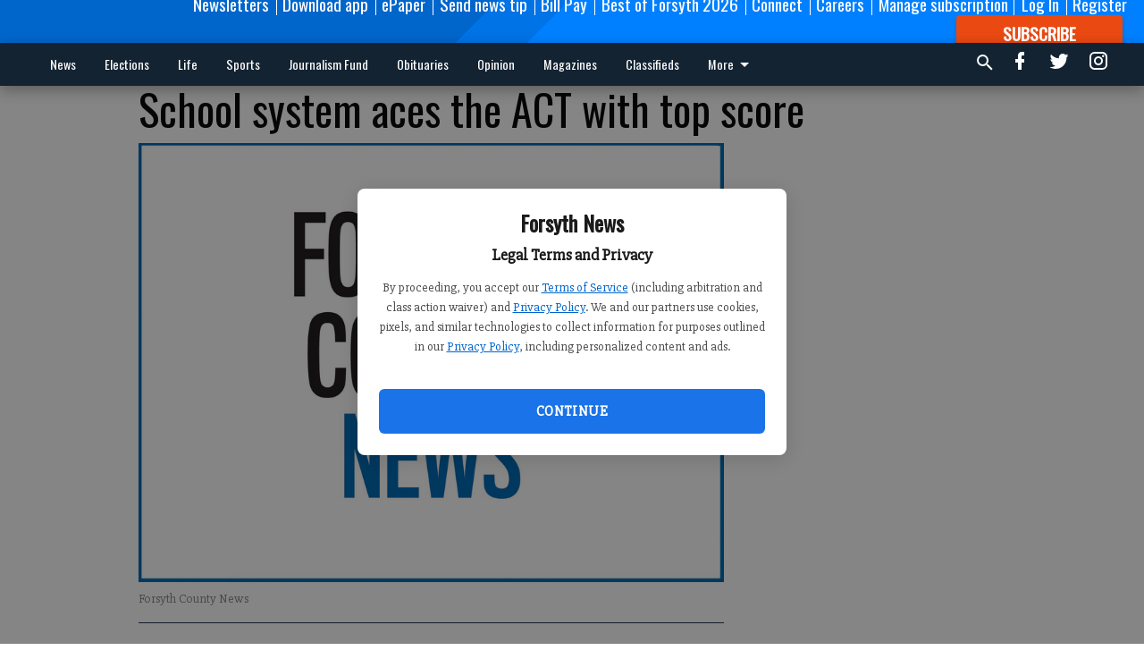

--- FILE ---
content_type: text/html; charset=utf-8
request_url: https://www.forsythnews.com/local/fcn-editorials/school-system-aces-the-act-with-top-score/?offset=1
body_size: 7686
content:




<div data-ajax-content-page-boundary>
    <div class="anvil-padding-bottom">
        
            
                
                    

<span data-page-tracker
      data-page-tracker-url="/local/fcn-editorials/cumming-doctor-sentenced-to-prison-for-health-care-fraud/"
      data-page-tracker-title="Cumming doctor sentenced to prison for health care fraud"
      data-page-tracker-pk="20720"
      data-page-tracker-analytics-payload="{&quot;view_data&quot;:{&quot;views_remaining&quot;:&quot;0&quot;},&quot;page_meta&quot;:{&quot;section&quot;:&quot;/local/fcn-editorials/&quot;,&quot;behind_paywall&quot;:true,&quot;page_id&quot;:20720,&quot;page_created_at&quot;:&quot;2016-10-25 19:48:58+00:00&quot;,&quot;page_created_age&quot;:292388197,&quot;page_created_at_pretty&quot;:&quot;October 25, 2016&quot;,&quot;page_updated_at&quot;:&quot;2016-10-25 19:47:31+00:00&quot;,&quot;page_updated_age&quot;:292388284,&quot;tags&quot;:[],&quot;page_type&quot;:&quot;Article page&quot;,&quot;author&quot;:&quot;Isabel Hughes&quot;,&quot;content_blocks&quot;:[&quot;Paragraph&quot;],&quot;page_publication&quot;:null,&quot;character_count&quot;:null,&quot;word_count&quot;:null,&quot;paragraph_count&quot;:null,&quot;page_title&quot;:&quot;Cumming doctor sentenced to prison for health care fraud&quot;}}"
>



<article class="anvil-article anvil-article--style--1" data-ajax-content-page-boundary>
    <header class="row expanded">
        <div class="column small-12 medium-10 medium-text-left">
            <div class="anvil-article__title">
                Cumming doctor sentenced to prison for health care fraud
            </div>
            
        </div>
    </header>
    <div class="row expanded">
        <div class="column">
            <figure class="row expanded column no-margin">
                <div class="anvil-images__image-container">

                    
                    
                    
                    

                    
                    

                    
                    

                    <picture class="anvil-images__image anvil-images__image--multiple-source anvil-images__image--main-article">
                        <source media="(max-width: 768px)" srcset="https://forsythnews.cdn-anvilcms.net/media/images/2017/05/20/images/justice_y2Funhc.max-752x423.jpg 1x, https://forsythnews.cdn-anvilcms.net/media/images/2017/11/29/images/justice_y2Funhc.max-1504x846.jpg 2x">
                        <source media="(max-width: 1024px)" srcset="https://forsythnews.cdn-anvilcms.net/media/images/2017/05/20/images/justice_y2Funhc.max-656x369.jpg 1x, https://forsythnews.cdn-anvilcms.net/media/images/2017/11/29/images/justice_y2Funhc.max-1312x738.jpg 2x">
                        <img src="https://forsythnews.cdn-anvilcms.net/media/images/2017/05/20/images/justice_y2Funhc.max-1200x675.jpg" srcset="https://forsythnews.cdn-anvilcms.net/media/images/2017/05/20/images/justice_y2Funhc.max-1200x675.jpg 1x, https://forsythnews.cdn-anvilcms.net/media/images/2017/11/29/images/justice_y2Funhc.max-2400x1350.jpg 2x" class="anvil-images__image--shadow">
                    </picture>

                    
                    
                    <img src="https://forsythnews.cdn-anvilcms.net/media/images/2017/05/20/images/justice_y2Funhc.max-752x423.jpg" alt="justice" class="anvil-images__background--glass"/>
                </div>
                
            </figure>
            <div class="anvil-article__stream-wrapper">
                <div class="row expanded">
                    <div class="column small-12 medium-8">
                        
<span data-component="Byline"
      data-prop-author-name="Isabel Hughes"
      data-prop-published-date="2016-10-25T15:48:58-04:00"
      data-prop-updated-date="2016-10-25T15:47:31-04:00"
      data-prop-publication=""
      data-prop-profile-picture="https://forsythnews.cdn-anvilcms.net/media/images/2017/05/01/images/Izzie_H.width-150.jpg"
      data-prop-profile-picture-style="circle"
      data-prop-author-page-url=""
      data-prop-twitter-handle="ForsythNews"
      data-prop-sass-prefix="style--1"
>
</span>

                    </div>
                    <div class="column small-12 medium-4 align-middle">
                        
<div data-component="ShareButtons"
     data-prop-url="https://www.forsythnews.com/local/fcn-editorials/cumming-doctor-sentenced-to-prison-for-health-care-fraud/"
     data-prop-sass-prefix="style--1"
     data-prop-show-facebook="true"
     data-prop-show-twitter="true">
</div>

                    </div>
                </div>
            </div>
            
            <div class="row expanded">
                <div class="column anvil-padding-bottom">
                    <div class="anvil-article__body">
                        
                            <div class="instaread-player-wrapper">
                                <instaread-player publication="forsythnews"></instaread-player>
                            </div>
                        
                        <div id="articleBody20720">
                            
                                <div class="anvil-article__stream-wrapper">
                                    <div>
                                        A Forsyth County doctor who pleaded guilty to health care fraud in March was sentenced in federal court Monday.
                                    </div>
                                    


<span data-paywall-config='{&quot;views&quot;:{&quot;remaining&quot;:0,&quot;total&quot;:0},&quot;registration_wall_enabled&quot;:true,&quot;user_has_online_circulation_subscription&quot;:false}'>
</span>
<div id="paywall-card" class="row expanded column" data-page="20720">
    <section class="anvil-paywall-hit anvil-paywall-hit--style--1">
        <div data-component="Paywall"
             data-n-prop-page-pk="20720"
             data-prop-page-url="https://www.forsythnews.com/local/fcn-editorials/cumming-doctor-sentenced-to-prison-for-health-care-fraud/"
             data-prop-block-regwall="false"
             data-prop-page-ajax-url="https://www.forsythnews.com/local/fcn-editorials/school-system-aces-the-act-with-top-score/?offset=1&create_license=true"
             data-prop-privacy-policy-url="https://www.forsythnews.com/privacy-policy/"
             data-prop-terms-of-use-url="https://www.forsythnews.com/terms-of-service/"
        ></div>
    </section>
</div>

                                </div>
                            
                        </div>
                    </div>
                </div>
            </div>
        </div>
        <div class="column content--rigid">
            <div class="row expanded column center-content anvil-padding-bottom" id="articleBody20720Ad">
                



            </div>
            <div class="row expanded column center-content anvil-padding-bottom" data-smart-collapse>
                

<div data-snippet-slot="top-page-right" >
    

</div>
            </div>
        </div>
        <div class="anvil-padding-bottom--minor anvil-padding-top--minor column small-12 center-content anvil-margin
        content__background--neutral-theme" data-smart-collapse>
            

<div data-snippet-slot="after_article" >
    
                



            
</div>
        </div>
    </div>
</article>

</span>


                
            
        
    </div>
</div>


<span data-inf-scroll-query="scroll_content_page_count" data-inf-scroll-query-value="1">
</span>

<div class="row anvil-padding pagination align-center"
     
     data-inf-scroll-url="/local/fcn-editorials/school-system-aces-the-act-with-top-score/?offset=2"
     >
    <div class="column shrink anvil-loader-wrapper">
        <div class="anvil-loader anvil-loader--style--1"></div>
    </div>
</div>


--- FILE ---
content_type: text/html; charset=utf-8
request_url: https://www.google.com/recaptcha/api2/anchor?ar=1&k=6LeJnaIZAAAAAMr3U3kn4bWISHRtCL7JyUkOiseq&co=aHR0cHM6Ly93d3cuZm9yc3l0aG5ld3MuY29tOjQ0Mw..&hl=en&type=image&v=N67nZn4AqZkNcbeMu4prBgzg&theme=light&size=invisible&badge=bottomright&anchor-ms=20000&execute-ms=30000&cb=f3ds0py42odd
body_size: 49182
content:
<!DOCTYPE HTML><html dir="ltr" lang="en"><head><meta http-equiv="Content-Type" content="text/html; charset=UTF-8">
<meta http-equiv="X-UA-Compatible" content="IE=edge">
<title>reCAPTCHA</title>
<style type="text/css">
/* cyrillic-ext */
@font-face {
  font-family: 'Roboto';
  font-style: normal;
  font-weight: 400;
  font-stretch: 100%;
  src: url(//fonts.gstatic.com/s/roboto/v48/KFO7CnqEu92Fr1ME7kSn66aGLdTylUAMa3GUBHMdazTgWw.woff2) format('woff2');
  unicode-range: U+0460-052F, U+1C80-1C8A, U+20B4, U+2DE0-2DFF, U+A640-A69F, U+FE2E-FE2F;
}
/* cyrillic */
@font-face {
  font-family: 'Roboto';
  font-style: normal;
  font-weight: 400;
  font-stretch: 100%;
  src: url(//fonts.gstatic.com/s/roboto/v48/KFO7CnqEu92Fr1ME7kSn66aGLdTylUAMa3iUBHMdazTgWw.woff2) format('woff2');
  unicode-range: U+0301, U+0400-045F, U+0490-0491, U+04B0-04B1, U+2116;
}
/* greek-ext */
@font-face {
  font-family: 'Roboto';
  font-style: normal;
  font-weight: 400;
  font-stretch: 100%;
  src: url(//fonts.gstatic.com/s/roboto/v48/KFO7CnqEu92Fr1ME7kSn66aGLdTylUAMa3CUBHMdazTgWw.woff2) format('woff2');
  unicode-range: U+1F00-1FFF;
}
/* greek */
@font-face {
  font-family: 'Roboto';
  font-style: normal;
  font-weight: 400;
  font-stretch: 100%;
  src: url(//fonts.gstatic.com/s/roboto/v48/KFO7CnqEu92Fr1ME7kSn66aGLdTylUAMa3-UBHMdazTgWw.woff2) format('woff2');
  unicode-range: U+0370-0377, U+037A-037F, U+0384-038A, U+038C, U+038E-03A1, U+03A3-03FF;
}
/* math */
@font-face {
  font-family: 'Roboto';
  font-style: normal;
  font-weight: 400;
  font-stretch: 100%;
  src: url(//fonts.gstatic.com/s/roboto/v48/KFO7CnqEu92Fr1ME7kSn66aGLdTylUAMawCUBHMdazTgWw.woff2) format('woff2');
  unicode-range: U+0302-0303, U+0305, U+0307-0308, U+0310, U+0312, U+0315, U+031A, U+0326-0327, U+032C, U+032F-0330, U+0332-0333, U+0338, U+033A, U+0346, U+034D, U+0391-03A1, U+03A3-03A9, U+03B1-03C9, U+03D1, U+03D5-03D6, U+03F0-03F1, U+03F4-03F5, U+2016-2017, U+2034-2038, U+203C, U+2040, U+2043, U+2047, U+2050, U+2057, U+205F, U+2070-2071, U+2074-208E, U+2090-209C, U+20D0-20DC, U+20E1, U+20E5-20EF, U+2100-2112, U+2114-2115, U+2117-2121, U+2123-214F, U+2190, U+2192, U+2194-21AE, U+21B0-21E5, U+21F1-21F2, U+21F4-2211, U+2213-2214, U+2216-22FF, U+2308-230B, U+2310, U+2319, U+231C-2321, U+2336-237A, U+237C, U+2395, U+239B-23B7, U+23D0, U+23DC-23E1, U+2474-2475, U+25AF, U+25B3, U+25B7, U+25BD, U+25C1, U+25CA, U+25CC, U+25FB, U+266D-266F, U+27C0-27FF, U+2900-2AFF, U+2B0E-2B11, U+2B30-2B4C, U+2BFE, U+3030, U+FF5B, U+FF5D, U+1D400-1D7FF, U+1EE00-1EEFF;
}
/* symbols */
@font-face {
  font-family: 'Roboto';
  font-style: normal;
  font-weight: 400;
  font-stretch: 100%;
  src: url(//fonts.gstatic.com/s/roboto/v48/KFO7CnqEu92Fr1ME7kSn66aGLdTylUAMaxKUBHMdazTgWw.woff2) format('woff2');
  unicode-range: U+0001-000C, U+000E-001F, U+007F-009F, U+20DD-20E0, U+20E2-20E4, U+2150-218F, U+2190, U+2192, U+2194-2199, U+21AF, U+21E6-21F0, U+21F3, U+2218-2219, U+2299, U+22C4-22C6, U+2300-243F, U+2440-244A, U+2460-24FF, U+25A0-27BF, U+2800-28FF, U+2921-2922, U+2981, U+29BF, U+29EB, U+2B00-2BFF, U+4DC0-4DFF, U+FFF9-FFFB, U+10140-1018E, U+10190-1019C, U+101A0, U+101D0-101FD, U+102E0-102FB, U+10E60-10E7E, U+1D2C0-1D2D3, U+1D2E0-1D37F, U+1F000-1F0FF, U+1F100-1F1AD, U+1F1E6-1F1FF, U+1F30D-1F30F, U+1F315, U+1F31C, U+1F31E, U+1F320-1F32C, U+1F336, U+1F378, U+1F37D, U+1F382, U+1F393-1F39F, U+1F3A7-1F3A8, U+1F3AC-1F3AF, U+1F3C2, U+1F3C4-1F3C6, U+1F3CA-1F3CE, U+1F3D4-1F3E0, U+1F3ED, U+1F3F1-1F3F3, U+1F3F5-1F3F7, U+1F408, U+1F415, U+1F41F, U+1F426, U+1F43F, U+1F441-1F442, U+1F444, U+1F446-1F449, U+1F44C-1F44E, U+1F453, U+1F46A, U+1F47D, U+1F4A3, U+1F4B0, U+1F4B3, U+1F4B9, U+1F4BB, U+1F4BF, U+1F4C8-1F4CB, U+1F4D6, U+1F4DA, U+1F4DF, U+1F4E3-1F4E6, U+1F4EA-1F4ED, U+1F4F7, U+1F4F9-1F4FB, U+1F4FD-1F4FE, U+1F503, U+1F507-1F50B, U+1F50D, U+1F512-1F513, U+1F53E-1F54A, U+1F54F-1F5FA, U+1F610, U+1F650-1F67F, U+1F687, U+1F68D, U+1F691, U+1F694, U+1F698, U+1F6AD, U+1F6B2, U+1F6B9-1F6BA, U+1F6BC, U+1F6C6-1F6CF, U+1F6D3-1F6D7, U+1F6E0-1F6EA, U+1F6F0-1F6F3, U+1F6F7-1F6FC, U+1F700-1F7FF, U+1F800-1F80B, U+1F810-1F847, U+1F850-1F859, U+1F860-1F887, U+1F890-1F8AD, U+1F8B0-1F8BB, U+1F8C0-1F8C1, U+1F900-1F90B, U+1F93B, U+1F946, U+1F984, U+1F996, U+1F9E9, U+1FA00-1FA6F, U+1FA70-1FA7C, U+1FA80-1FA89, U+1FA8F-1FAC6, U+1FACE-1FADC, U+1FADF-1FAE9, U+1FAF0-1FAF8, U+1FB00-1FBFF;
}
/* vietnamese */
@font-face {
  font-family: 'Roboto';
  font-style: normal;
  font-weight: 400;
  font-stretch: 100%;
  src: url(//fonts.gstatic.com/s/roboto/v48/KFO7CnqEu92Fr1ME7kSn66aGLdTylUAMa3OUBHMdazTgWw.woff2) format('woff2');
  unicode-range: U+0102-0103, U+0110-0111, U+0128-0129, U+0168-0169, U+01A0-01A1, U+01AF-01B0, U+0300-0301, U+0303-0304, U+0308-0309, U+0323, U+0329, U+1EA0-1EF9, U+20AB;
}
/* latin-ext */
@font-face {
  font-family: 'Roboto';
  font-style: normal;
  font-weight: 400;
  font-stretch: 100%;
  src: url(//fonts.gstatic.com/s/roboto/v48/KFO7CnqEu92Fr1ME7kSn66aGLdTylUAMa3KUBHMdazTgWw.woff2) format('woff2');
  unicode-range: U+0100-02BA, U+02BD-02C5, U+02C7-02CC, U+02CE-02D7, U+02DD-02FF, U+0304, U+0308, U+0329, U+1D00-1DBF, U+1E00-1E9F, U+1EF2-1EFF, U+2020, U+20A0-20AB, U+20AD-20C0, U+2113, U+2C60-2C7F, U+A720-A7FF;
}
/* latin */
@font-face {
  font-family: 'Roboto';
  font-style: normal;
  font-weight: 400;
  font-stretch: 100%;
  src: url(//fonts.gstatic.com/s/roboto/v48/KFO7CnqEu92Fr1ME7kSn66aGLdTylUAMa3yUBHMdazQ.woff2) format('woff2');
  unicode-range: U+0000-00FF, U+0131, U+0152-0153, U+02BB-02BC, U+02C6, U+02DA, U+02DC, U+0304, U+0308, U+0329, U+2000-206F, U+20AC, U+2122, U+2191, U+2193, U+2212, U+2215, U+FEFF, U+FFFD;
}
/* cyrillic-ext */
@font-face {
  font-family: 'Roboto';
  font-style: normal;
  font-weight: 500;
  font-stretch: 100%;
  src: url(//fonts.gstatic.com/s/roboto/v48/KFO7CnqEu92Fr1ME7kSn66aGLdTylUAMa3GUBHMdazTgWw.woff2) format('woff2');
  unicode-range: U+0460-052F, U+1C80-1C8A, U+20B4, U+2DE0-2DFF, U+A640-A69F, U+FE2E-FE2F;
}
/* cyrillic */
@font-face {
  font-family: 'Roboto';
  font-style: normal;
  font-weight: 500;
  font-stretch: 100%;
  src: url(//fonts.gstatic.com/s/roboto/v48/KFO7CnqEu92Fr1ME7kSn66aGLdTylUAMa3iUBHMdazTgWw.woff2) format('woff2');
  unicode-range: U+0301, U+0400-045F, U+0490-0491, U+04B0-04B1, U+2116;
}
/* greek-ext */
@font-face {
  font-family: 'Roboto';
  font-style: normal;
  font-weight: 500;
  font-stretch: 100%;
  src: url(//fonts.gstatic.com/s/roboto/v48/KFO7CnqEu92Fr1ME7kSn66aGLdTylUAMa3CUBHMdazTgWw.woff2) format('woff2');
  unicode-range: U+1F00-1FFF;
}
/* greek */
@font-face {
  font-family: 'Roboto';
  font-style: normal;
  font-weight: 500;
  font-stretch: 100%;
  src: url(//fonts.gstatic.com/s/roboto/v48/KFO7CnqEu92Fr1ME7kSn66aGLdTylUAMa3-UBHMdazTgWw.woff2) format('woff2');
  unicode-range: U+0370-0377, U+037A-037F, U+0384-038A, U+038C, U+038E-03A1, U+03A3-03FF;
}
/* math */
@font-face {
  font-family: 'Roboto';
  font-style: normal;
  font-weight: 500;
  font-stretch: 100%;
  src: url(//fonts.gstatic.com/s/roboto/v48/KFO7CnqEu92Fr1ME7kSn66aGLdTylUAMawCUBHMdazTgWw.woff2) format('woff2');
  unicode-range: U+0302-0303, U+0305, U+0307-0308, U+0310, U+0312, U+0315, U+031A, U+0326-0327, U+032C, U+032F-0330, U+0332-0333, U+0338, U+033A, U+0346, U+034D, U+0391-03A1, U+03A3-03A9, U+03B1-03C9, U+03D1, U+03D5-03D6, U+03F0-03F1, U+03F4-03F5, U+2016-2017, U+2034-2038, U+203C, U+2040, U+2043, U+2047, U+2050, U+2057, U+205F, U+2070-2071, U+2074-208E, U+2090-209C, U+20D0-20DC, U+20E1, U+20E5-20EF, U+2100-2112, U+2114-2115, U+2117-2121, U+2123-214F, U+2190, U+2192, U+2194-21AE, U+21B0-21E5, U+21F1-21F2, U+21F4-2211, U+2213-2214, U+2216-22FF, U+2308-230B, U+2310, U+2319, U+231C-2321, U+2336-237A, U+237C, U+2395, U+239B-23B7, U+23D0, U+23DC-23E1, U+2474-2475, U+25AF, U+25B3, U+25B7, U+25BD, U+25C1, U+25CA, U+25CC, U+25FB, U+266D-266F, U+27C0-27FF, U+2900-2AFF, U+2B0E-2B11, U+2B30-2B4C, U+2BFE, U+3030, U+FF5B, U+FF5D, U+1D400-1D7FF, U+1EE00-1EEFF;
}
/* symbols */
@font-face {
  font-family: 'Roboto';
  font-style: normal;
  font-weight: 500;
  font-stretch: 100%;
  src: url(//fonts.gstatic.com/s/roboto/v48/KFO7CnqEu92Fr1ME7kSn66aGLdTylUAMaxKUBHMdazTgWw.woff2) format('woff2');
  unicode-range: U+0001-000C, U+000E-001F, U+007F-009F, U+20DD-20E0, U+20E2-20E4, U+2150-218F, U+2190, U+2192, U+2194-2199, U+21AF, U+21E6-21F0, U+21F3, U+2218-2219, U+2299, U+22C4-22C6, U+2300-243F, U+2440-244A, U+2460-24FF, U+25A0-27BF, U+2800-28FF, U+2921-2922, U+2981, U+29BF, U+29EB, U+2B00-2BFF, U+4DC0-4DFF, U+FFF9-FFFB, U+10140-1018E, U+10190-1019C, U+101A0, U+101D0-101FD, U+102E0-102FB, U+10E60-10E7E, U+1D2C0-1D2D3, U+1D2E0-1D37F, U+1F000-1F0FF, U+1F100-1F1AD, U+1F1E6-1F1FF, U+1F30D-1F30F, U+1F315, U+1F31C, U+1F31E, U+1F320-1F32C, U+1F336, U+1F378, U+1F37D, U+1F382, U+1F393-1F39F, U+1F3A7-1F3A8, U+1F3AC-1F3AF, U+1F3C2, U+1F3C4-1F3C6, U+1F3CA-1F3CE, U+1F3D4-1F3E0, U+1F3ED, U+1F3F1-1F3F3, U+1F3F5-1F3F7, U+1F408, U+1F415, U+1F41F, U+1F426, U+1F43F, U+1F441-1F442, U+1F444, U+1F446-1F449, U+1F44C-1F44E, U+1F453, U+1F46A, U+1F47D, U+1F4A3, U+1F4B0, U+1F4B3, U+1F4B9, U+1F4BB, U+1F4BF, U+1F4C8-1F4CB, U+1F4D6, U+1F4DA, U+1F4DF, U+1F4E3-1F4E6, U+1F4EA-1F4ED, U+1F4F7, U+1F4F9-1F4FB, U+1F4FD-1F4FE, U+1F503, U+1F507-1F50B, U+1F50D, U+1F512-1F513, U+1F53E-1F54A, U+1F54F-1F5FA, U+1F610, U+1F650-1F67F, U+1F687, U+1F68D, U+1F691, U+1F694, U+1F698, U+1F6AD, U+1F6B2, U+1F6B9-1F6BA, U+1F6BC, U+1F6C6-1F6CF, U+1F6D3-1F6D7, U+1F6E0-1F6EA, U+1F6F0-1F6F3, U+1F6F7-1F6FC, U+1F700-1F7FF, U+1F800-1F80B, U+1F810-1F847, U+1F850-1F859, U+1F860-1F887, U+1F890-1F8AD, U+1F8B0-1F8BB, U+1F8C0-1F8C1, U+1F900-1F90B, U+1F93B, U+1F946, U+1F984, U+1F996, U+1F9E9, U+1FA00-1FA6F, U+1FA70-1FA7C, U+1FA80-1FA89, U+1FA8F-1FAC6, U+1FACE-1FADC, U+1FADF-1FAE9, U+1FAF0-1FAF8, U+1FB00-1FBFF;
}
/* vietnamese */
@font-face {
  font-family: 'Roboto';
  font-style: normal;
  font-weight: 500;
  font-stretch: 100%;
  src: url(//fonts.gstatic.com/s/roboto/v48/KFO7CnqEu92Fr1ME7kSn66aGLdTylUAMa3OUBHMdazTgWw.woff2) format('woff2');
  unicode-range: U+0102-0103, U+0110-0111, U+0128-0129, U+0168-0169, U+01A0-01A1, U+01AF-01B0, U+0300-0301, U+0303-0304, U+0308-0309, U+0323, U+0329, U+1EA0-1EF9, U+20AB;
}
/* latin-ext */
@font-face {
  font-family: 'Roboto';
  font-style: normal;
  font-weight: 500;
  font-stretch: 100%;
  src: url(//fonts.gstatic.com/s/roboto/v48/KFO7CnqEu92Fr1ME7kSn66aGLdTylUAMa3KUBHMdazTgWw.woff2) format('woff2');
  unicode-range: U+0100-02BA, U+02BD-02C5, U+02C7-02CC, U+02CE-02D7, U+02DD-02FF, U+0304, U+0308, U+0329, U+1D00-1DBF, U+1E00-1E9F, U+1EF2-1EFF, U+2020, U+20A0-20AB, U+20AD-20C0, U+2113, U+2C60-2C7F, U+A720-A7FF;
}
/* latin */
@font-face {
  font-family: 'Roboto';
  font-style: normal;
  font-weight: 500;
  font-stretch: 100%;
  src: url(//fonts.gstatic.com/s/roboto/v48/KFO7CnqEu92Fr1ME7kSn66aGLdTylUAMa3yUBHMdazQ.woff2) format('woff2');
  unicode-range: U+0000-00FF, U+0131, U+0152-0153, U+02BB-02BC, U+02C6, U+02DA, U+02DC, U+0304, U+0308, U+0329, U+2000-206F, U+20AC, U+2122, U+2191, U+2193, U+2212, U+2215, U+FEFF, U+FFFD;
}
/* cyrillic-ext */
@font-face {
  font-family: 'Roboto';
  font-style: normal;
  font-weight: 900;
  font-stretch: 100%;
  src: url(//fonts.gstatic.com/s/roboto/v48/KFO7CnqEu92Fr1ME7kSn66aGLdTylUAMa3GUBHMdazTgWw.woff2) format('woff2');
  unicode-range: U+0460-052F, U+1C80-1C8A, U+20B4, U+2DE0-2DFF, U+A640-A69F, U+FE2E-FE2F;
}
/* cyrillic */
@font-face {
  font-family: 'Roboto';
  font-style: normal;
  font-weight: 900;
  font-stretch: 100%;
  src: url(//fonts.gstatic.com/s/roboto/v48/KFO7CnqEu92Fr1ME7kSn66aGLdTylUAMa3iUBHMdazTgWw.woff2) format('woff2');
  unicode-range: U+0301, U+0400-045F, U+0490-0491, U+04B0-04B1, U+2116;
}
/* greek-ext */
@font-face {
  font-family: 'Roboto';
  font-style: normal;
  font-weight: 900;
  font-stretch: 100%;
  src: url(//fonts.gstatic.com/s/roboto/v48/KFO7CnqEu92Fr1ME7kSn66aGLdTylUAMa3CUBHMdazTgWw.woff2) format('woff2');
  unicode-range: U+1F00-1FFF;
}
/* greek */
@font-face {
  font-family: 'Roboto';
  font-style: normal;
  font-weight: 900;
  font-stretch: 100%;
  src: url(//fonts.gstatic.com/s/roboto/v48/KFO7CnqEu92Fr1ME7kSn66aGLdTylUAMa3-UBHMdazTgWw.woff2) format('woff2');
  unicode-range: U+0370-0377, U+037A-037F, U+0384-038A, U+038C, U+038E-03A1, U+03A3-03FF;
}
/* math */
@font-face {
  font-family: 'Roboto';
  font-style: normal;
  font-weight: 900;
  font-stretch: 100%;
  src: url(//fonts.gstatic.com/s/roboto/v48/KFO7CnqEu92Fr1ME7kSn66aGLdTylUAMawCUBHMdazTgWw.woff2) format('woff2');
  unicode-range: U+0302-0303, U+0305, U+0307-0308, U+0310, U+0312, U+0315, U+031A, U+0326-0327, U+032C, U+032F-0330, U+0332-0333, U+0338, U+033A, U+0346, U+034D, U+0391-03A1, U+03A3-03A9, U+03B1-03C9, U+03D1, U+03D5-03D6, U+03F0-03F1, U+03F4-03F5, U+2016-2017, U+2034-2038, U+203C, U+2040, U+2043, U+2047, U+2050, U+2057, U+205F, U+2070-2071, U+2074-208E, U+2090-209C, U+20D0-20DC, U+20E1, U+20E5-20EF, U+2100-2112, U+2114-2115, U+2117-2121, U+2123-214F, U+2190, U+2192, U+2194-21AE, U+21B0-21E5, U+21F1-21F2, U+21F4-2211, U+2213-2214, U+2216-22FF, U+2308-230B, U+2310, U+2319, U+231C-2321, U+2336-237A, U+237C, U+2395, U+239B-23B7, U+23D0, U+23DC-23E1, U+2474-2475, U+25AF, U+25B3, U+25B7, U+25BD, U+25C1, U+25CA, U+25CC, U+25FB, U+266D-266F, U+27C0-27FF, U+2900-2AFF, U+2B0E-2B11, U+2B30-2B4C, U+2BFE, U+3030, U+FF5B, U+FF5D, U+1D400-1D7FF, U+1EE00-1EEFF;
}
/* symbols */
@font-face {
  font-family: 'Roboto';
  font-style: normal;
  font-weight: 900;
  font-stretch: 100%;
  src: url(//fonts.gstatic.com/s/roboto/v48/KFO7CnqEu92Fr1ME7kSn66aGLdTylUAMaxKUBHMdazTgWw.woff2) format('woff2');
  unicode-range: U+0001-000C, U+000E-001F, U+007F-009F, U+20DD-20E0, U+20E2-20E4, U+2150-218F, U+2190, U+2192, U+2194-2199, U+21AF, U+21E6-21F0, U+21F3, U+2218-2219, U+2299, U+22C4-22C6, U+2300-243F, U+2440-244A, U+2460-24FF, U+25A0-27BF, U+2800-28FF, U+2921-2922, U+2981, U+29BF, U+29EB, U+2B00-2BFF, U+4DC0-4DFF, U+FFF9-FFFB, U+10140-1018E, U+10190-1019C, U+101A0, U+101D0-101FD, U+102E0-102FB, U+10E60-10E7E, U+1D2C0-1D2D3, U+1D2E0-1D37F, U+1F000-1F0FF, U+1F100-1F1AD, U+1F1E6-1F1FF, U+1F30D-1F30F, U+1F315, U+1F31C, U+1F31E, U+1F320-1F32C, U+1F336, U+1F378, U+1F37D, U+1F382, U+1F393-1F39F, U+1F3A7-1F3A8, U+1F3AC-1F3AF, U+1F3C2, U+1F3C4-1F3C6, U+1F3CA-1F3CE, U+1F3D4-1F3E0, U+1F3ED, U+1F3F1-1F3F3, U+1F3F5-1F3F7, U+1F408, U+1F415, U+1F41F, U+1F426, U+1F43F, U+1F441-1F442, U+1F444, U+1F446-1F449, U+1F44C-1F44E, U+1F453, U+1F46A, U+1F47D, U+1F4A3, U+1F4B0, U+1F4B3, U+1F4B9, U+1F4BB, U+1F4BF, U+1F4C8-1F4CB, U+1F4D6, U+1F4DA, U+1F4DF, U+1F4E3-1F4E6, U+1F4EA-1F4ED, U+1F4F7, U+1F4F9-1F4FB, U+1F4FD-1F4FE, U+1F503, U+1F507-1F50B, U+1F50D, U+1F512-1F513, U+1F53E-1F54A, U+1F54F-1F5FA, U+1F610, U+1F650-1F67F, U+1F687, U+1F68D, U+1F691, U+1F694, U+1F698, U+1F6AD, U+1F6B2, U+1F6B9-1F6BA, U+1F6BC, U+1F6C6-1F6CF, U+1F6D3-1F6D7, U+1F6E0-1F6EA, U+1F6F0-1F6F3, U+1F6F7-1F6FC, U+1F700-1F7FF, U+1F800-1F80B, U+1F810-1F847, U+1F850-1F859, U+1F860-1F887, U+1F890-1F8AD, U+1F8B0-1F8BB, U+1F8C0-1F8C1, U+1F900-1F90B, U+1F93B, U+1F946, U+1F984, U+1F996, U+1F9E9, U+1FA00-1FA6F, U+1FA70-1FA7C, U+1FA80-1FA89, U+1FA8F-1FAC6, U+1FACE-1FADC, U+1FADF-1FAE9, U+1FAF0-1FAF8, U+1FB00-1FBFF;
}
/* vietnamese */
@font-face {
  font-family: 'Roboto';
  font-style: normal;
  font-weight: 900;
  font-stretch: 100%;
  src: url(//fonts.gstatic.com/s/roboto/v48/KFO7CnqEu92Fr1ME7kSn66aGLdTylUAMa3OUBHMdazTgWw.woff2) format('woff2');
  unicode-range: U+0102-0103, U+0110-0111, U+0128-0129, U+0168-0169, U+01A0-01A1, U+01AF-01B0, U+0300-0301, U+0303-0304, U+0308-0309, U+0323, U+0329, U+1EA0-1EF9, U+20AB;
}
/* latin-ext */
@font-face {
  font-family: 'Roboto';
  font-style: normal;
  font-weight: 900;
  font-stretch: 100%;
  src: url(//fonts.gstatic.com/s/roboto/v48/KFO7CnqEu92Fr1ME7kSn66aGLdTylUAMa3KUBHMdazTgWw.woff2) format('woff2');
  unicode-range: U+0100-02BA, U+02BD-02C5, U+02C7-02CC, U+02CE-02D7, U+02DD-02FF, U+0304, U+0308, U+0329, U+1D00-1DBF, U+1E00-1E9F, U+1EF2-1EFF, U+2020, U+20A0-20AB, U+20AD-20C0, U+2113, U+2C60-2C7F, U+A720-A7FF;
}
/* latin */
@font-face {
  font-family: 'Roboto';
  font-style: normal;
  font-weight: 900;
  font-stretch: 100%;
  src: url(//fonts.gstatic.com/s/roboto/v48/KFO7CnqEu92Fr1ME7kSn66aGLdTylUAMa3yUBHMdazQ.woff2) format('woff2');
  unicode-range: U+0000-00FF, U+0131, U+0152-0153, U+02BB-02BC, U+02C6, U+02DA, U+02DC, U+0304, U+0308, U+0329, U+2000-206F, U+20AC, U+2122, U+2191, U+2193, U+2212, U+2215, U+FEFF, U+FFFD;
}

</style>
<link rel="stylesheet" type="text/css" href="https://www.gstatic.com/recaptcha/releases/N67nZn4AqZkNcbeMu4prBgzg/styles__ltr.css">
<script nonce="R2d2K3fGdTRH-NWQHzlo1Q" type="text/javascript">window['__recaptcha_api'] = 'https://www.google.com/recaptcha/api2/';</script>
<script type="text/javascript" src="https://www.gstatic.com/recaptcha/releases/N67nZn4AqZkNcbeMu4prBgzg/recaptcha__en.js" nonce="R2d2K3fGdTRH-NWQHzlo1Q">
      
    </script></head>
<body><div id="rc-anchor-alert" class="rc-anchor-alert"></div>
<input type="hidden" id="recaptcha-token" value="[base64]">
<script type="text/javascript" nonce="R2d2K3fGdTRH-NWQHzlo1Q">
      recaptcha.anchor.Main.init("[\x22ainput\x22,[\x22bgdata\x22,\x22\x22,\[base64]/[base64]/[base64]/ZyhXLGgpOnEoW04sMjEsbF0sVywwKSxoKSxmYWxzZSxmYWxzZSl9Y2F0Y2goayl7RygzNTgsVyk/[base64]/[base64]/[base64]/[base64]/[base64]/[base64]/[base64]/bmV3IEJbT10oRFswXSk6dz09Mj9uZXcgQltPXShEWzBdLERbMV0pOnc9PTM/bmV3IEJbT10oRFswXSxEWzFdLERbMl0pOnc9PTQ/[base64]/[base64]/[base64]/[base64]/[base64]\\u003d\x22,\[base64]\x22,\x22wrlAw50XLCnDvn8gXsKTwoEwwoDDkiDCgQzDqRTCtMOVwpfCnsOzTQ85QMO3w7DDoMOWw4HCu8OkI3LCjlnDo8OhZsKNw5NVwqHCk8O/wpBAw6B3Uy0Hw5HCqMOOA8O3w4NYwoLDqVPClxvCnMOcw7HDrcOte8KCwrI4wrbCq8Owwq1UwoHDqBHDogjDok48wrTCjmfCiCZic8KHXsO1w5RDw43DlsOKTsKiBlRJasOvw5fDjMO/w57DiMK1w47Ci8OUEcKYRQzCpFDDhcO5wpjCp8O1w6rCisKXA8OBw5M3XkR/NVDDkcOpKcOAwohYw6YKw5bDpsKOw6czwp7DmcKVc8O+w4Bhw4kHC8OwczTCu3/ClH9Xw6TCh8KTDCvChmsJPkrCscKKYsOmwpdEw6PDqMOJOiRcM8OZNkNGVsOsZFbDoixcw5HCs2dTwp7CihvCkwQFwrQkwqvDpcO2wr3CrhMuV8O0QcKbYRlFUjfDgA7ChMKTwrHDpD1nw5LDk8K8OMKBKcOGZcKdwqnCj1/[base64]/wr/Dp8OkKMKGw5HCosKZw79WQnFkwrbCjybCvcKiwrLCr8KtJsOOwqXCuDFqw5DCkFIAwpfCo2QxwqE+wpPDhnESwpsnw43CtcO5ZTHDlWrCnSHCmSkEw7LDm2PDvhTDiUfCp8K9w4DCo0YbVcOVwo/[base64]/[base64]/DjijDrcKLHcKxwo1iw6TCr2PDjG/[base64]/[base64]/[base64]/Q8Oyw4skA8Kiwp9+IsOHwrXCpUfCu8OybMO5J3vDtRYqw57CiWnDiU4pw5RWTiJMeRZBw7BwTCcqw6DDuwV6L8O4asKdMy16HjbDqcK8wo5dwr/DlEQmwo3CgwRREMKsZsKwTlDCnlDDk8KcN8K+wp3DhsOzAMKgZ8KROzczw4VKwpTCsQZeccOTwo48wq7CjMK6KQLDt8OIwqlDI1LCigF8wozDp3/Du8OWA8OzWMOvfMOnBBfDom0KP8KSR8Kdwp/DkkxaEsONwpJ5MDrCk8Ojwo/Dk8O2Hmd9wqTCgXXDgDEWw6QPwoRmwpnCkjc0w6g9woBmw5LCu8KnwqdoFApZHn0AFFLCgUrCiMOUwpZdw5JqIcOmwp9xZg9Yw55Zw53DnsKxw4VRHmPDuMOqD8OHZcKHw67Cn8KrOkTDqysWOsKGPsOqwo3Cv2F/Bw4fN8OqcsKIA8KHwqVpwpvCkcKQJz3CnsKPw5tAwpMOw4TCu0AWw5A6QR0Vw4TCjBgMMmcawqPDuF0NQhLDo8Kla1zDt8Kpwqs8w6VjRsOXRD5/WMOANmNdw4IlwrJ3wr3Do8OSwrAVNCtGwqdeD8OowpDDgT5Kb0d9w4wSVCnCqsK5w510wrUBwpLDtcOuw7ctwp9+wpTDsMKlw5rCtE3DmMKAdzRtIVxvwpBnwoJ1dcOhw4/DoHAmMDPDssKrwrAewrQEYMOvw6N1eijChi5WwpoIwp/CnC/ChxQ9w4HDhXvCuGLClMOCwq59BykGwqp4LcKLV8K8w4fCtmrClhHCqBHDnsOEw5bDhMKnJsOjEMOCw4luwpMBMnhRRsOPEcOCwo0zUnhZGmoMT8KtbFd5dgPDmMKXwrl6woAmVRbDuMO3ecOZCsKvw7vDq8KQTQtow7PCrRZ0wp1dI8KMTcKywq/Cn3vDocOWUsO5wrRicVzDpcOGw6c8w4lew6zDh8OwXsK3aA5WQsK/[base64]/Ck1/CpsOew78wGzccDMOrw77DqFhBw7bCrMKoaFPDucO5G8KtwrYJwozDuV0OUC0vJELCtUV0F8KPwoomw69FwrRmwqzDr8Ozw4dqCXIVAsKDw4NPdsKCXsOAFxPDgXkbw4/CtV/[base64]/CkUJDURZmw5jCgQ0nX34QJMO7E8OZw5Zlw4/DnjbDj2ZJwq3DhiR0w7vCvAFHFsO1wrABw5bCmMOiwp/CtMKEK8Kpw6vDgV0Rw4Rnw5FjIMK3NcKBw4M5ZcOlwr8RwpExRsKRw5YDPx/DqsOXw5UKw684ZMKWJsOUwpLCusO3QVdfaCTCuyzCpzXClsKfXMO7w5TCk8O7GBAvDBDDgV8rVGVAbcOEw509wrU3Q24TIcOWwpkmBMO1wr9maMOcw7Ifw5XCpifChSReI8KiwojDocKxw4/DoMOkw6/DrcKGwoDCmsKUw5JRw75tFsOWUMK/[base64]/w5HDusOqZcOyw7TCocOkbMOEMkhZw4tDw5Zzw6bDln7CjcO3MT84w5fDicKCdX0Uw5LCqMOrw4QqwrHDqMO0w6DChFtKe0jClCMSwpnDv8OhMiPCtcOeFMOtH8O4wq/CkjpBwo3CtV0FOEPDpsOKeWd1bFVzwpJdw4FaDcKPasK6Xg09MxnDmMKISBcOwqklw61xNMOhSUE+wrXDiixCw4fCnWQewpPCoMKSLiNYUXU2JQAHwqjDssOlwp5owqnDiETDo8O4IcKVCgvDisKcUMKAwp/CmDHChMO4YMK8REDCnR7DocKvDxPCpHjCoMK5eMOuMhEVPV5FByrCq8OJwo1zwrNWZ1Jtw6nCp8OJw7vDqcKGwoDChzMiD8O3Ez/DgxZ/w4nCsMOrbMO5w6PDlwnDjsKSwrJzEcKhworDnMOWOj0eYMOXwrzCkntbemRMw7rDtMK8w7UwRDXCgMKRw6bDl8K3wqzCpwwIw7NGw6vDkwrCr8OtY3YUGWwVwrh5f8Ktw7V/f3fDiMKUwqzDuGsNKcKCJsK9w7sEwqJDBcKKGm7CnnMKZ8O9woltw5cfH2ZYwp1Pdk/CtW/DgsKAw4EQCsO8bxrDvMOswp3DoDXCp8OowoXCgsKuS8KiO0nClMKJw4DCriEZaV3Dt0PDhh3DmcOlb31WAsKfBsKNay06AmwPw5Z9TzfCqVJgGUVLC8OAfQbDisOIwoPCkHc7AsO5FC/CgQbDtsKJD1BlwqVtNV/CtV89w6nDi0zDvMKNHwfCqcOFw6ISPcOtI8OaT3fCghMPwoTDmDPCssKgw7/[base64]/w6zDhRxSYsKfw6XDrW5Lwp/Cp8O0VcOJR3rCoiTDryXCqsOVYU/DvMKtKMOew592Yg01NzbDhsOCYhLDslgHJTZQLQzCrnbDpsKOHcO6LcKoVGLDnA/CjjjCs1ZBwqc0dsO0SMKFw63CuG1QayzCocKyFHNYwqxawqo/wrEQUy0ywpg9KVnCkgfCtxIRwoXCqMK8wpNHw6fDqsObZG0/VsKedsObwpdtT8OHw4V0CmMYw7bCiyAUesOZfcKXBMONwqciTsKuw4zChX0JBUM2WsOQCcKWw7wGA2LDnmkLEcONwr3Dkl3DtzZdw5nDjgrCvMK6w6jDmDI3Wl53IsOcwq05DsKLwrDDm8KlwpnDjD8Jw5N5YmotOcOVw7jDqGk7ZsOjwrXCrFY7LnDCqG0kH8O/UsKIawHDrMOYQcKGw4oWwpTDmxnDmyx7Yw1fOiTDjsKrLxLDo8KeHsK5E0l9bcKDw6Jnb8KUw4l6wqDClRnCqMKOWWTCngPDqnXDvsKuwodEYMKIwoLDtsOaKcOFw4jDlcONwqBUwqTDkcORET8aw5bDjFY4egHCr8KYIsK9H18oHsK6CMKaZm0sw5knHz/CkAbDtl3DmcKSI8OQAMK7w49namBFw7R/P8OzdkkEfzbCjcOGw7cwMz9bw7pHwr7DmWDDoMOuw77Cp3wyDwcqU3EJw5FgwrBVwppdH8OSf8OLfMKsfVsHLgLCjH4ZYsO1fwt/wrHCp1ZbwqjDkRXCkHrCgcOPworDuMOJZ8OCc8KMaVDDvFHDpsO6w77DtsOhCS3Cu8KvbMKrwr/[base64]/[base64]/CoFLDsFtwwolicQIXwr4bwqNYZyDDtiJXUMO1w6omwrPDj8KFBMOwQ8KOw5fDnMOHQExPw7rDgcKAwpBjw6zCj2bCm8OQw7UZwpNaw7/Dq8OOwqMoCELCrWIaw74rwq/[base64]/[base64]/ClsKew7fDhcORKsKNE8KtcnBmOgrCisKzJCvCk8Kvw7LCq8OrUwrCuwEQBMK3IFjCocKmwrEoK8KQw78+C8KqMMKJw53CocKQwq3CpsO/w6FaTMK9wrEwASonwpbChMOIP1ZpdA1lwqkDwqdocMKke8Kkw7slOcOewodqw6MrwojChz8kwr9awp4OFU1IwpzClEgRQsOFwqZHw48Kw51JdcO7w6rDlMKjw7Bsf8OnD2HDlDTCssOYwq7DkH3CnkXDssKLwrfCnyjDryDDjB7Do8KEwp/Ck8OYDMKWw5sQPcO7U8OkGcOkI8KXw4AUw68Aw4LDkcK8wo1vDcOyw73DvyZdWMKKw6ZHwrgow4Zjw7lvTsKvF8O2CcORLBMiSyZ8eznDuwTDhcK3McODwrZZfig9AcO1wp/Dlg/DtARkL8KgwqnCvcOew6nDn8KFbsOAw6PDowHCmMOnwrfCpEoxPsOOwqw9w4Ufw7hKw6EVwo11wp5pAl94HMK4RsKAw5xpZMK7wofDvcKbw67CpcOjE8KrexXDp8KAAhBeNcOgJjvDt8O7ecOsHRhcPsORIVELwqDDjRUNeMKCw7gkw5LCjMKvwpXDrMK7w7/[base64]/DuXXDksOIwrE5w6nCmxzCgcKoGG7CgcOqHsKTA1XDtnrDhW0/wqFOw7oBwpbCvUrDucKKeFbCn8OHEBTDoQPCl2k4w5HDpCthwoQzw4XCgl4Mwro7QsKTKMK0worDnBcKw5/CqMOlesKlw4JNw45lworCoClQYE/CqH/Cg8Kiw6jClX/[base64]/wokSUMOrGMKJwqHCpBjCiWrCnMKFUjtvccOwwrHCpcOgwpzCu8KhOBIybSjDsAPDk8KVeGg7XcKoI8O9w4PDocOPMMKfw7AaYMKRwrh8KcOIw7XDq1hkwpXDksKPQ8K7w5E1woxcw7nCl8OODcKxwo1Dw4/DnMKPEk3DpEhpw7zCt8OiQGXCvifCusKMasONIhbDqsKKccKOCB1NwqYcDsO6bl8Ww5oXMSEVwrMZwp1GKcKyBMORw71cTEXDhADCvBc6wp3DqMKkwotpfsKJw7DDqQPDqgjCg3hEH8Ksw7jCuDnCiMOoJsKEC8K+w7YdwpdBP1FmMlXDssO6Ez/Di8O5wqXChcKtHGkpRcKbw5QEwq7CmlNAeClewqIow6M2J0dwUsOzw59FBnzDiGTCsiEjwqHDucOYw4IVw53DqgJCw4TCicKvRsO7CGsjCn4Rw57DjRHDkktvdirDncO+FMKywqNowpxBIcKmw6XDsz7DoUxww54JL8ONQMKSwp/Dkk5pw7pgYVTDjsKmw6vDmkXDq8OmwqdKw4gNOVDClk84bkHCtl/[base64]/DjMKtwqnDjVhZCsKZYsKJw57DhRrDu8KtOsKDw7XCuMOmB0tkwoPCgUjDnxfDlkRYRcOnX2VzHcKWw5LCp8K6RVvCqB/DqnbDtsKmw70vw4o3ccOEw6XDgsOWw78/[base64]/DlsKDwoDCqnUZE8OmacKjcUXCgncXwpXCoXkJw7PDqTN1wqAQw73CvSDDiHxGJ8K3wrRYGsOrHcKjNMKXwqsgw7jCoBrCvcOlDkwgMyXDiAHCiT9twoxcUcOoBkh7dcK2wpnDlWd4wo57wqTCuCdmw73Dv0YpeBHCtsKNwp0mc8KEw4fCmcOuwrVIN3/CrHgPPywYIcOWNnccc1vCscOdahBsbHxYw5rDp8OTw5zCusOpWDkYBsKgwoMgwr8hw6jCiMK7MTTCphRwUcKebS7ClcObKBTDo8KOEMKdw74PwrnDgB7CgWHCtw/[base64]/wo3CmsKmXsOSw4HCuCgcwrpIwplREGHCpsOrMcK3wpsCJ1RKPDdCAMKyG2JtfiXDsxtzHg5dwrLCrAfCoMK1w77DucOqw78tIx3CiMKxw4MxZz7DicONGEopwrA4J1dJa8Kqw47CqsKJw7d2w5sVXhrCtFZ/GsKiw4kHbcKKw6dDwp0ufcONwrYtMFwYwqA5QMKbw6ZcwozCuMOfKn/ClMKueHgjw40gwr5xSTXDr8OlIF7CqgAWGCMDWQ0Sw5E2RDnDljvDnMKHNgI0IcKIOsKPwpt5ewbDkVTCsVMzw6EBcnvDk8O7wr/Dv3bDu8KOZcOsw4MiFx9rL07Dj2Zkw6TDrMO6FCrCoMKUPBZIHMOQw6fCt8KSw5rCrivChcKcAmrCgMKfw6IXwoDCgxLChsOHLMO7wpYBCHdcwqnChgwMRw7DkQ4ZVwUow4wsw4fDusKEw4wkE2A9FhEKwqbDhATCgHo2ccK/[base64]/CoMOew7vDtCxWZ8O+wrxZA2BTU0XCi34cWsOmw6pAwrVYaWDCoz/CjHwHw4p4w7vDssKQwonDn8OqfTsZw4VEJcK0VUcIDD/[base64]/CiwPCnsK1O8OiOWx2RcOMGhU+w5nCssO4w6txR8KMYDHCiz3CjinCmMKOFAsPbMO9w5DDkBzCsMOmwp/Dr05PaE3CpcOVw4rCn8OawrTCp0hGwqfChsKqw7MQw5ktw4RWOXcawpnCk8KwCiPCocOwUG7Dr37Dl8K0G39twptbwqVBw5A5w6TDtAcxw7AvA8OWw6gfwpPDmV5wacKSwpbCtcO+Y8OBXhZ4V2waVjbCgcOJeMObLsKuw4UTYsOMB8OVYcObFcOJwrbDoi/[base64]/Ck8O1w5jCpBJTwrtNJMOxw7rDrcKuUBVQw63CkmjCpQ7DisO8TjARwp/CrUMEwqDCjVhTBRHCrsOdwpwvw4jCvsOpwoR6woUaMMO/w6DCuHTDi8OUwojCqMOYwqtlw7IfWGHDnRVHwrhhw5ZrIgbCnAwcMMO2bDYpUSnDucK2wr/CnkHCj8O9w4V2IsO6LMKOwoA1w5nDpMKAMcKQw4MJw54rwohGdCXDqyBYwrUdw5Arw67Dp8OoN8K/[base64]/w5BtwqZZFwg+w43CjgrCn8KHKFEEcjVQI3zCtsO5fQDDtwvCsX1lTMOKw7/CpsKGXjljwr4NwqrCljYjT33CsAoCwrB1wq9/LE4iFMO/wqjCuMK1wqt+w7vDrcK6KTvDosOwwpRAwrrDi2HCmsOkHxnCgsOsw75Rw7tBwovCs8KtwqQEw6zCqlrDpcOowo5MCxbCrMKdV2zDmgNva1rDqcONK8KkGsOVw694QMK6w411SUt1OSDCgVoyJjpxw5FlD34/UyQpPngZw4AtwrUlw5Mrwr7CpgNFw6oJwrMucsOlw4NaLsKBCMKfw4lZw7QMbnJVw7tMLMKgw6xcw5fDoENuwrpiasK2XA8awobCnsO7DsODwoQGc1knB8OebVbDrBpxwpLDhsO/[base64]/CksK3wrTDoz3CqE9NAxQ/wqzDgcOvwqsZQHY5cDjDugE0NcOsw5kRw7zDusKnw6jDu8Oew6Mbw68jM8O/wqk6w4leLcOGwrnCqFnCp8Oyw7nDqcO9EMKnIsOvwrUaOcOvbMKUVyTClMOhw6PDpmzDrcK1wq8Yw6LCu8Kzw5rDq2x+wobDq8O8MMO2bMOwIcOQPcO/w6xwwpjCicOow4TDvsOZw5PDvMK2NMKFw6F6wohVJMKWwq8Fwp/DiRgvTU83w7FdwrtXFixfeMOowrjCpcKiw7LCjQ7DgBk7N8ODasOcU8OHw47ChcOdDzLDvGwKHjTDusOJEMOxJVBbd8OqAmfDmcOdQcKQw6bCqsOUGcKtw4DDh2bDpgbCt0PCpsO9w6/[base64]/ClcO7GsOrBXLDocOpwqx6wrA4wqfDrcOwwqbDp3UCw5YswrQSX8KsCMOAdTUXBcKfw6XCnz1uUmTDgcOAKCw5BMKgV04Vwp4FTF7DkMKaHMOlWz/DulvCsk0tLMOXwpojWSdQIlPDvcO4QmrCksOXw6VcJ8K4wq7Cr8OdUsOpQMKQwojCo8OBwq/DmxpKw5nClMKGfsK6BMO1e8O2f0TCqWbCscKRH8ODQTMtwos8woLCpXnCo2svJMOrJULCkg8HwqQ3UGTDpz3DtnfCg2fCq8Oyw6jDs8KwwpfCqyLDlFbDvMODwrZCCsK3w50/[base64]/[base64]/CmzjCm8KXBMOYw61lw4EPAsKcbkFdw4AcckZSwrHCqsO/G8KQIBXDvmfCg8OewqnCnwpEwoHCt1rDmloOChDClG8+f0TDhsOKE8Ozw7w4w6EZw4cxZRxPLlTDksKLw5fCqT9/w6rCrGLDkS3DusO/w4IWJjIdeMKWwpjDrMKtHcK3w5YRwq4gw7xzJMKpwp1nw5E3woVnIMKWEiVIA8KMw65rw77DpsO6wp1zw5DDqA7DhCTClsO1BVdBCcOIf8KUAxYiw7ZLw5BXw6o6w60ewrjCiHfDtsOrFcONw4lcw7HDocK1VcKtwr3CjwJ/[base64]/SW/DmMKbWcOMZ8KEw68jw6VfeQQlSsOAwpPDmQ8/IMK8w5fChsOuwofDvAMcwrXCtUhswrwWw61dw7jDjsOZwrNpVsOtPRY5Dx3ChHptwpBSIn83wp/[base64]/DgFDDicO6w4kawpzDii1vwq/[base64]/[base64]/DhcKUQcOUOU0SwojDkMONwpzCtHkdA8OUDMKDwqvCkkbDuTPDuz7DmA/CkQslBsK/E3NAFTAswrxEc8Oww6kHTcO8dhElKTHDqgvCmsKcFgvCvE41YMK7DUnDgcONJ0rCu8OOQ8OvFx9kw4vDhsOmPxfCl8OobWHDiUt/wrdbwqMpwrBfwoVpwr8jf0rDkVjDisOoBQ04Pz7CusKawpAMMgDDrsO9XF7CvyfDq8ONCMKbJ8K6WcOiw6lRwpXDhU3CpCnDnEQKw7XCrcKBcwxaw51+RsOKSsORw49MHsOsIHhFWDBIwocyDDXCpgLChcOCJGXDpMO5woHDpsKEcQRVwq3CuMOEwo7CvH/[base64]/DisKjw506GkXCvMK6w5ARM0zDpsOtw6/[base64]/[base64]/CncO4wp1qwp/DtUPCnsKPw7/Dg8OWwq7Dh8OvUMKqccOEfkQ2woRSw6dyWg7Cqw/CjmnCm8K6w4FAT8KtUWgLw5ISI8OpR1Ahw4fCgcKGw6TCnsKLw708TcO7wpzDiAbDlsOzVcOqNC7Do8OXbGbDt8Kyw6dWwrHCtsONw5ghPyXDlcKkZTo6w7zCmQ9ew6bCiRp9WyA8wo9xwqJQLsOYGHnCm3/[base64]/DgEXCvj3Clj0hZ8Ohwp/ClMOMwqrChht5wr3Di8OKL3rCpsO8wrfDscO/[base64]/CnsOHwoopw4fCqXHDhm9/f38fakTDp2/Dm8O4YcKWw4nDlcK2wpbCmsO2wrwsUWoUORwoSWAPScOLwpDCiyHDh1AWwpVOw6TDvsKBw5Q2w73ClcKPVwI5w4gVc8KhAz3DnsODK8KqQRFPw7DDvFfDkMO9aFlpQsOtwpLDhkZTwoTDisKiw7Baw4zDpw1FOMOuasOHE0/DhMKAcGZ4wok2UMO2WEXDlD9ewq44wrYZwqtZWCDCszPCgVPDiz3DlkHDmcOXEQVuaX8WwrjDr3oaw4XCmMKdw5AcwprDjMONVWgkw65EwpVReMKPBlzCpBPDrMKZSmFNA2LDqsK7YgzCm207w688w6c9CAEuGEbCn8K/Y1fDq8OjT8KIaMO6wptYecKfYmUTw5TDp0HDkRoGwqEQSx9sw55Fwr3Dj1nDvzA+KGt7w7jDhMKNwqsPwpc/[base64]/Cj8KrwrnCt8Ozw6lTwro8w5jDt1PCgsOcwoPCqXfCv8KIC0EMwpk6w6BnE8OqwpozccOJw4jDlQTCj2LDq216w69qwp/Cvg3CisKMLMOkwrnClsKgw5M5DkDDkj5Uwq9OwrFvw55Pw4FxOMO1OBDCssKWw63DtsKmbERsw6RKGTYFw5PDuHLDgVpqGMOFAQDDj13DtsK5wp/DnwkLw4vCgcKJw4grYcKkwpzDgBbCnW3DghAmwqnDsnfDv0gKAsK7PcK1wpXCpX3DgSLDocK4woIgwol7VcO5wpg2w6slIMK2w7sVKMOabVB9McOTLcOCBiZvw5VKwrjCjsOKwpQ/wq7CqBfDjRgIRUPChSPDsMKDw61iwqnDuRTCjgsWwrPCusK/w67Cm0gxwo/[base64]/DtsK5w5VAwr/DjiAwwpHCgcOMFwd3wpA1wrcCw78KwoAuLsKww6plQ0xnFVfCulcUAl81wp/CiwVWVlrChTzCocK4JMOCTU7DgUYsM8OtwpHCvCwMw5/DjzbClsOOfcK4Plx4WcKswqgVwqEDasOoAMOKMXnCrMKAFXJ0wobChVQPAsOQw5zDmMOxwpXCt8O3w5Z3w7JPwqVJw4U3w6nCuEAzwqRbI1vCgsKFe8KrwrVNw53CqyNwwqccwrrDumbCq2XCoMKDwo8EK8OtOMOVPDDCssOQe8K/w6ZDw6rCnj1KwrAtBmbDuBJXw5gGJEVzW3PDrsKpwrjDosKAZixYw4HCsWsZYsOLMisFw49AwoPCsVDCm0PCtmDCjcO3wpNWw6RRwqTDksO+ScOKShvCvsKowotbw4xOw6J4w6RPw5Ixwrxbwp4BCl5/w4V3BXc2fSrCi1ptw7PDr8KVw5rDg8KAesOSFcOaw41fw5t4U1bDlDAzNikHwpTDhVYtw6bDpsOuw7saCHxCwqrDrsKCCFvDgcKFVsKxLnnDtHUdeBXCnMOIex5bbMKqEGbDrcK2dMKWdRDDkV4Vw5HCmMK/HsOJwpvDkQnCrcO3RmLCpnJ0w6NWwohAwqF4fcOXDUAFfjYbwpwoNjTDv8KCQcOywoPDsMKNw4d+KyXDtmzDgVklTBfDncKaFMKVwqg0dcKGPcKLG8OCwpwTdB4bbxXCisKfw60Hw6XCnsKUwoQCwo59w5hrHMK2wokQQsKmwooVIG7DmzVlAg/ClX3CoAR/w7HCsjbDqsK8w4jCuhUrUsK2fHEObMOWV8OqwpPDgMO6wpEowrvDqMK2ZnfDoBBOwobDhWNbfMK2woYGwoXCtifDnFF0c2kpw6jCmsObw79Sw6QUw63CksOrHArDp8KUwoIXwqt5PsO/[base64]/DmcOXw6vDp8KEwoliGsO7JylHO04JEiXDjkDCnXDCjFTDkXIqIsK2EsKxwqDCmTvDjUfDlMKDaDXDpMKSG8OrwrrDhcK8VMOIQsKow65GNEshwpTDpGXCkMOmw7jDjiDDpSXDgxYbw6nCj8O+w5MPQMKCwrTCgCnDr8O/CCrDjMKBwrQkUh51M8KuYFVkwoYIasO8wp/Dv8K7BcK7wovCk8Kxwr3DgSJAwro0wr0jw6nDucOJfE/Dh0PCvcO3OiQKw5x6wqtjPsKkRz8awpvCnMOqw548FAgBbcKqT8KgW8KLRhs0wrhkw6VaLcKKX8OpEMOsfMOYw5pMw5/CrcOiw4TCq3QbL8ORw5orw4jCjsK5wpEzwqBLC1xmSsO3w7Qfw60PayzDt3vDt8OAHA/[base64]/Dn8O1wo4vw65iYMO7w5V3PcOXW8OCwrfCujcpwrDDmsOFTsOCwoU2IgI6w4lmw6vCrMKowrzCkUfCnMOCQiLDgcOiwqvDumkFw6h0w6tJS8K5w5sqwpTCggFzazpGw4vDvkDCuXIqwrcCwobCvsKwJcKmwo0Nw5xOUcOJw6EjwpAvw4DDq3LCvsKOw4BzTiIrw6ZsBR/Do0XDkVl7dQd7w552GEh6wqo3LMOUXMKOw63DlkHDqMKCwq/DnsKaw7heXzLCjmhrwrAMH8OTwoDDvFptAnjCq8KTEcONACcBw4DCn1HCgg1iwrtMw7LCtcOHUytVelNfTsO+WMKAVMOGw5jCiMOPwrxDwqgCXVLCosOVJyYQwoHDqMKUVC0rRMOjBFnCi0siwokpI8OZwq8twrxMO3R0HhgywrQHAcOOw63DtQRMXALCssO5VR/ChcK3w5FoGQp3LVDDizLCr8KXw57DqcK3BMOvw54iwrrCjsORDcO8dsKoIVB1w6l+PcOGw7RNw6PCk1nCkMKaIMORwo/CmGjDkk7Ci8KtQUJqwpIScSTCnwHDhR7CtMOoPyR1woTDmmbCm8Oiw5PDq8K/PCM+VcOGwqXCgSPDjMKUL3sHw60Cwo3DuQPDsQVBAcOpw7rCrsOXPkLDmcKfQznDrcKcZg7CncOtSX/CjmMMEsK9GsOFwofDksKvwrDCqFvDt8KUwp53fcOWwohSwpvCjmLCiQPDqMK9OSjChyrCisOLLmzDssOQw4jCp2NqPMO4dFTDiMORdMOfK8Ovw6IGw4Itwr/Cu8Ojw5nCksOLwpp/wp/[base64]/[base64]/[base64]/[base64]/DmBo+CC13wpc3IMKSw73DpXLDucKdwpDDji4oBMO7acO5EFbDlWXCqQIeHSDDg3ZXK8ODIwnDoMKGwr1cEVrCpHzDjSTCuMOKAcKgGsKXw4DDvcO0wo0HLVpGwp/CucOHKMOQfkcewo8/w7fDhhRZw7/CssK5wpvCksOqw4UBC21JHMOEV8Krw7TDucKyETDDosK/w51FW8KfwolHw5g4w5fCg8O5JcKqAUVHbsOsQ0DCi8KSAEpXwoxOwp9EeMO/[base64]/DhsOdwrfCuMKVOcOcw7BjWMOYw6Quwp17ZsO+FyLCtQE+wrHDrsK4w4/CtX/[base64]/CoMKdw7PCusK3w6XCm8OZw5p1wolmwoTDp8Kywp/CgcOTwq4Cw4TChzPCo3c+w7nDrsKpw5XCg8ORw5zDq8KzKUXCqsKbQVAwecKiD8KIIwfDucKuwrMZwozCsMOEwp3CiQ9hY8OXPcOlwo/[base64]/Dv8OcwpPDlxw1OQ9KwoltLsKTw6VJT8OjwoVIw6ZcdMOdLjhZwpXDrMKqNcO8w6hBQhzCgVzDlx/CvHkiWw3Dt2PDhcOKTFMHw5ZDwprCjURvaTwYVMKuHzrDjsOSc8KdwodTbMOEw6wBw5rDjcOFw4ULw78Tw609IsKCw6lpcXfDuiABwpASw5fDmcOTMxEdasOnKTTDp1bCmyh0KwoHwoUnworCmx7DlCPDlh5Zw5bCtyfDt25Awp8pwrjDiRrDnsOrwrM/NGozCcKww6nCtcOWw4zDgMO0wqXCmFh4bMKgwr0jw5XCq8K3cnsjw7PClFYZecOrw7TDpsO5DMOHwoILO8OrKMKhTHl9wpZbIMOYworCrBDCuMOmU2cSbz87wqvCsA8TwoLDjwFLAsKSw7B4asOPwpnDgFfDvcKEwpvDhVJ+CB7DhsKyKXXDmHB/CRjDnsKpwp3CnsK2wrXCnDHDgcK/[base64]/CgjPDuCTDg8OyD8KpccOrS8K3woIvGcK0wqnCj8OhBiHCigh8wrDCknl8w5FSw6rCvsKHw4oxcsOuwpPDqxHDtlrDrMORJEFhJMOSw6bDtsOFJzQZwpHCqMKxwqM7FMOcw6bCoFBOw7zChAI8wpHCigQWwqAKG8K0wpN+w4xGWMOnfXnCpiseQMKVwp/CvMO/w7jCjMOJw7hjTRTCp8OSwrnDgAhJe8Orw6NgTMKbw5NLScO5w5vDlBdpw7JuwozCpC5GaMKXworDrMO5HsKuwpzDicO6XcO6wonCknZ4cVQvWwPCtMOzw5lFM8OxDxt2w4HDsGDDmC3Dt0I0M8KZw45Ce8KTwospwqnDnsKuLn7DjsO/YnnCu0fCqcOtMcKaw7TCkVI5wpjCocOAworDhcK2wqbDmVlmMMKjOV4pw6HCvsKmwqfDtMO7wo/Dt8KSwoMUw4lcbcKYwqbCpVkpQ2kew6MVXcK/[base64]/Cg3BvYlx6UMOOw4vCjhIUEE7CvMKVE8KQY8OWHjptUm4oJjfColLCk8KqwoPCi8K/wo9Fw4rChEbCrzjDoi/Cl8O1wp3CosO7wrErw4snJT9iV1RIw4LDmEHDpAnChiXCv8KtbQtKZ3lnwq0Qwq1VcsKDw659bnLCssK/w4vCjMKbbsOGYsK5w67CkcOmwojDrz/[base64]/CucK+acK1w4/CucOkw7shNcOIwrfDocK5dcKgbFjDpMO0wozCqz3DjDfCg8Khwr/DpsOCWMOewrPCpsORdmDCgGbDuyPDhMO0wodwwpjDkSg5woxRwrBxT8K5wpbCjjPDn8OWNsKsN2FDGsKeRjjChMOATjB1ccOCNsKfw5cbwrPDig5yQMO8wqk6SwLDlcKhw7jDuMKSwrhiw4DDhkUqa8K0w4tIVzjDscKIasOXwrjDvsONb8OIc8K/[base64]/DjA5YWHd6L8O5K3F8wpTDrHdONMKXw7ZsfRvDq2cVwpUKw5BQcCLDiwNxw6/DiMKIw4FHP8K7wpxXSADCkiECDgNFwp7Ds8OlF0c3w7rDjsKewqPDusO2WsKDw4nDtcOqw7Vjw7TCiMO+w4FpwrbCu8O0w7bDoxJYw4/[base64]/DnMKtdAo+wp5+wrkYw7YHDcKWw68uG8KKw7TCosKVXMO5ewRZwrPCp8KDLAxXDFrCjsKOw7/Cmg3DmhrCr8K+PiXDkcODwqjCiQIcRMO5wq4/EUoSYcOVwrrDixfDtCkXwo1NdcKCTiB7wqTDoMOhf3o/SC/DksKXNVbCkS3CoMKxNsOUR0sVwoRYdsK/wrLDsx9IJsOmFcKEHGzDosOYwrp2w5PDgFfDqMKmw7UdaQQcwpDDisKkwooyw55xMsKKQCdFw53DicKyZhzDkhLDqV1RY8OiwoFDEcOJdkdaw4/DqRFuScKVV8OnwrnDncOtGMKwwqzDoW3CocOHDlkGaUk8VXXCgDLDqMKbQ8KWCsOqVmHDsXoucwsmOsOmw7Uzw5fDjQkPNlJMPcOmwo1daXZGRwxjw5RYwpMPEV5BKsKKw4pQwr8QQmduJHxbCzDCvMKMAXANwqvCjsK8KcKYK2rDqi/CljkCZBPDoMKyfMKSW8OfwqbDiH3DiRdZw7zDtjHCjMKgwq08CsKCw79RwoUOwrXDrcOow7HDqMOcG8O/MyM3NcK3cHQfb8Kbw4TDtDXDiMOOwq/CvcKcABzDrk0wZMK+bCvCu8K/Y8O7RF/Dp8OgH8O7WsKfw6bDp1gIw7IOw4bDscOGwp8uVQjCjcKsw6koGktTw5VTTsOdHlXDmcOfYGQww43DsVo/JMOjXTTDlcO8w7rDihrCtFfDs8ONw4DCuGkVacKZHm7CvEHDssKTw7FbwpnDp8OkwrYlQ1PDuns4wooiCsOleXdyW8KYwqRTZsOywr/DpcKRFF/CocKqw7nCkzDDsMK3wo7Ds8KnwpgEwp9Gb3lhw6DCig1eVMKQw7LClsO1acO/w5fDgsKEwrRVUwl7TcKtHMKcw54WAMOJY8OQTMOrwpLDrVzCny/DrMKWwrjDhcKZw7xmcsOTw5TDk0ReHTfChwQ5w7Uqwq4hwqXClnbCm8ODw5rDmn1Lwr7Cu8OVeD3CmcOjw41GwqjCgCRpw5lPwr8ZwrBNw67DhMOQesOxwr0SwrdyHcK4I8OIWDfCqWHDncK0WMO+dcKtwrNKw7ArN8OAw7sBwrZzw5NxIMKQw6vCpMOSRVFTw4E1w7/DmMOeA8OLwqHCgMKPwpl2wozDgsK5w7DDgcOhEhQwwrpyw7oiFRMGw4B5IsOPHsOTwplawrkewqnCvcKswoV/IsKYwpXDrcKTZEHCrsOuUjETw4ddDxzCm8OaFsKiwonDp8KYwrnDmxwpwpjCn8KZwotIw73CrSXDmMOew5DCmsOAwrIqNyjCm1hYa8O8fMK7d8KzCMO1QcKqwoBADhPDt8KtcsKHBhRsAcKzw60bw6/Ci8Kjwr4zw6nDjMK/[base64]/w7LClUXDlMKAJcK0QQ0yZ8OJwoXDgAzCh8OeB8KAwoTCnA/Du1o5ccK3AD/[base64]/ClsO8WcK2w6nDkMOPAMK3C8Krc8OHPTPCuCDDmSNDw5XDqT1ELFvCocOUDsKzw4whwpIYc8O9wo/DksK2eyHDuyw/w5HDtDbDkHUNwrVWw5bChFUGTwAgwpvDt2ZPwoDDuMKZw4RIwpMKw43CgcKcdzUbMjPDlnl3WMOBe8O7Y0zClMOSZ0x0w7/[base64]/b03Du0Fow5IlwobCisObwpTDt2LDhsK9D8Olw6LCpBkvw6zClXXDpgFmWFXDmSpEwq8+MMKuw6Ikw4x9w6s6w4YXw5hwPMKbw5QKw57DsRE9MQjDjsKeH8O5P8Kdw68ZPcKpXXs\\u003d\x22],null,[\x22conf\x22,null,\x226LeJnaIZAAAAAMr3U3kn4bWISHRtCL7JyUkOiseq\x22,0,null,null,null,1,[21,125,63,73,95,87,41,43,42,83,102,105,109,121],[7059694,498],0,null,null,null,null,0,null,0,null,700,1,null,0,\[base64]/76lBhmnigkZhAoZnOKMAhmv8xEZ\x22,0,0,null,null,1,null,0,0,null,null,null,0],\x22https://www.forsythnews.com:443\x22,null,[3,1,1],null,null,null,0,3600,[\x22https://www.google.com/intl/en/policies/privacy/\x22,\x22https://www.google.com/intl/en/policies/terms/\x22],\x22hsabDiOWNFz6x/LdmJYfQ24jjV+Y/6RVr813XRoh8wk\\u003d\x22,0,0,null,1,1769816738288,0,0,[199,205],null,[84,183,136,215],\x22RC-uX6QwFUYBc-_kQ\x22,null,null,null,null,null,\x220dAFcWeA4_sIr2Id-KINfC28YnJisfN5PbcPeUM80JupvP0DIDZWGdbfKn3Vysd8FjRPbxw6gq2BnpuZlxN6cwJS8i_2QfehtgBw\x22,1769899538133]");
    </script></body></html>